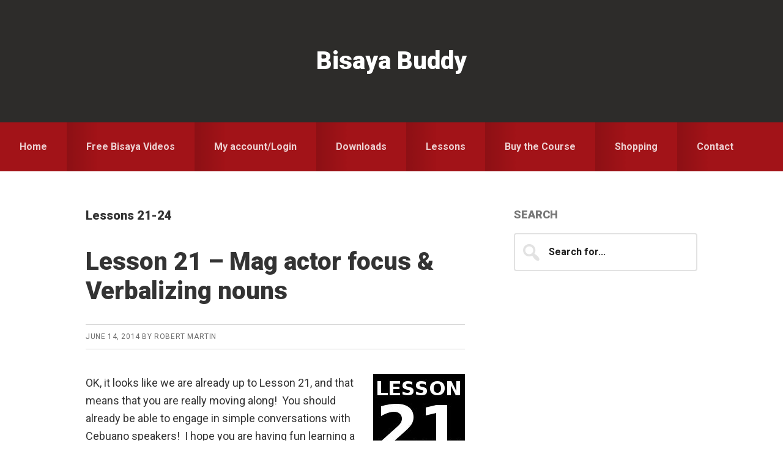

--- FILE ---
content_type: text/html; charset=UTF-8
request_url: https://bisayabuddy.com/category/lessons-21-24/
body_size: 9505
content:
<!DOCTYPE html>
<html lang="en-US">
<head >
<meta charset="UTF-8" />
<meta name="viewport" content="width=device-width, initial-scale=1" />
<meta name='robots' content='index, follow, max-image-preview:large, max-snippet:-1, max-video-preview:-1' />

	<!-- This site is optimized with the Yoast SEO plugin v23.7 - https://yoast.com/wordpress/plugins/seo/ -->
	<title>Lessons 21-24 Archives - Bisaya Buddy</title>
	<link rel="canonical" href="https://bisayabuddy.com/category/lessons-21-24/" />
	<meta property="og:locale" content="en_US" />
	<meta property="og:type" content="article" />
	<meta property="og:title" content="Lessons 21-24 Archives - Bisaya Buddy" />
	<meta property="og:url" content="https://bisayabuddy.com/category/lessons-21-24/" />
	<meta property="og:site_name" content="Bisaya Buddy" />
	<meta name="twitter:card" content="summary_large_image" />
	<script type="application/ld+json" class="yoast-schema-graph">{"@context":"https://schema.org","@graph":[{"@type":"CollectionPage","@id":"https://bisayabuddy.com/category/lessons-21-24/","url":"https://bisayabuddy.com/category/lessons-21-24/","name":"Lessons 21-24 Archives - Bisaya Buddy","isPartOf":{"@id":"https://www.bisayabuddy.com/#website"},"primaryImageOfPage":{"@id":"https://bisayabuddy.com/category/lessons-21-24/#primaryimage"},"image":{"@id":"https://bisayabuddy.com/category/lessons-21-24/#primaryimage"},"thumbnailUrl":"https://bisayabuddy.com/wp-content/uploads/2014/06/Lesson21.jpg","breadcrumb":{"@id":"https://bisayabuddy.com/category/lessons-21-24/#breadcrumb"},"inLanguage":"en-US"},{"@type":"ImageObject","inLanguage":"en-US","@id":"https://bisayabuddy.com/category/lessons-21-24/#primaryimage","url":"https://bisayabuddy.com/wp-content/uploads/2014/06/Lesson21.jpg","contentUrl":"https://bisayabuddy.com/wp-content/uploads/2014/06/Lesson21.jpg","width":150,"height":150},{"@type":"BreadcrumbList","@id":"https://bisayabuddy.com/category/lessons-21-24/#breadcrumb","itemListElement":[{"@type":"ListItem","position":1,"name":"Home","item":"https://www.bisayabuddy.com/"},{"@type":"ListItem","position":2,"name":"Lessons 21-24"}]},{"@type":"WebSite","@id":"https://www.bisayabuddy.com/#website","url":"https://www.bisayabuddy.com/","name":"Bisaya Buddy","description":"Learning Bisaya can be easy!","potentialAction":[{"@type":"SearchAction","target":{"@type":"EntryPoint","urlTemplate":"https://www.bisayabuddy.com/?s={search_term_string}"},"query-input":{"@type":"PropertyValueSpecification","valueRequired":true,"valueName":"search_term_string"}}],"inLanguage":"en-US"}]}</script>
	<!-- / Yoast SEO plugin. -->


<link rel='dns-prefetch' href='//fonts.googleapis.com' />
<link rel="alternate" type="application/rss+xml" title="Bisaya Buddy &raquo; Feed" href="https://bisayabuddy.com/feed/" />
<link rel="alternate" type="application/rss+xml" title="Bisaya Buddy &raquo; Comments Feed" href="https://bisayabuddy.com/comments/feed/" />
<link rel="alternate" type="application/rss+xml" title="Bisaya Buddy &raquo; Lessons 21-24 Category Feed" href="https://bisayabuddy.com/category/lessons-21-24/feed/" />
<script type="text/javascript">
/* <![CDATA[ */
window._wpemojiSettings = {"baseUrl":"https:\/\/s.w.org\/images\/core\/emoji\/15.0.3\/72x72\/","ext":".png","svgUrl":"https:\/\/s.w.org\/images\/core\/emoji\/15.0.3\/svg\/","svgExt":".svg","source":{"concatemoji":"https:\/\/bisayabuddy.com\/wp-includes\/js\/wp-emoji-release.min.js?ver=6.6.4"}};
/*! This file is auto-generated */
!function(i,n){var o,s,e;function c(e){try{var t={supportTests:e,timestamp:(new Date).valueOf()};sessionStorage.setItem(o,JSON.stringify(t))}catch(e){}}function p(e,t,n){e.clearRect(0,0,e.canvas.width,e.canvas.height),e.fillText(t,0,0);var t=new Uint32Array(e.getImageData(0,0,e.canvas.width,e.canvas.height).data),r=(e.clearRect(0,0,e.canvas.width,e.canvas.height),e.fillText(n,0,0),new Uint32Array(e.getImageData(0,0,e.canvas.width,e.canvas.height).data));return t.every(function(e,t){return e===r[t]})}function u(e,t,n){switch(t){case"flag":return n(e,"\ud83c\udff3\ufe0f\u200d\u26a7\ufe0f","\ud83c\udff3\ufe0f\u200b\u26a7\ufe0f")?!1:!n(e,"\ud83c\uddfa\ud83c\uddf3","\ud83c\uddfa\u200b\ud83c\uddf3")&&!n(e,"\ud83c\udff4\udb40\udc67\udb40\udc62\udb40\udc65\udb40\udc6e\udb40\udc67\udb40\udc7f","\ud83c\udff4\u200b\udb40\udc67\u200b\udb40\udc62\u200b\udb40\udc65\u200b\udb40\udc6e\u200b\udb40\udc67\u200b\udb40\udc7f");case"emoji":return!n(e,"\ud83d\udc26\u200d\u2b1b","\ud83d\udc26\u200b\u2b1b")}return!1}function f(e,t,n){var r="undefined"!=typeof WorkerGlobalScope&&self instanceof WorkerGlobalScope?new OffscreenCanvas(300,150):i.createElement("canvas"),a=r.getContext("2d",{willReadFrequently:!0}),o=(a.textBaseline="top",a.font="600 32px Arial",{});return e.forEach(function(e){o[e]=t(a,e,n)}),o}function t(e){var t=i.createElement("script");t.src=e,t.defer=!0,i.head.appendChild(t)}"undefined"!=typeof Promise&&(o="wpEmojiSettingsSupports",s=["flag","emoji"],n.supports={everything:!0,everythingExceptFlag:!0},e=new Promise(function(e){i.addEventListener("DOMContentLoaded",e,{once:!0})}),new Promise(function(t){var n=function(){try{var e=JSON.parse(sessionStorage.getItem(o));if("object"==typeof e&&"number"==typeof e.timestamp&&(new Date).valueOf()<e.timestamp+604800&&"object"==typeof e.supportTests)return e.supportTests}catch(e){}return null}();if(!n){if("undefined"!=typeof Worker&&"undefined"!=typeof OffscreenCanvas&&"undefined"!=typeof URL&&URL.createObjectURL&&"undefined"!=typeof Blob)try{var e="postMessage("+f.toString()+"("+[JSON.stringify(s),u.toString(),p.toString()].join(",")+"));",r=new Blob([e],{type:"text/javascript"}),a=new Worker(URL.createObjectURL(r),{name:"wpTestEmojiSupports"});return void(a.onmessage=function(e){c(n=e.data),a.terminate(),t(n)})}catch(e){}c(n=f(s,u,p))}t(n)}).then(function(e){for(var t in e)n.supports[t]=e[t],n.supports.everything=n.supports.everything&&n.supports[t],"flag"!==t&&(n.supports.everythingExceptFlag=n.supports.everythingExceptFlag&&n.supports[t]);n.supports.everythingExceptFlag=n.supports.everythingExceptFlag&&!n.supports.flag,n.DOMReady=!1,n.readyCallback=function(){n.DOMReady=!0}}).then(function(){return e}).then(function(){var e;n.supports.everything||(n.readyCallback(),(e=n.source||{}).concatemoji?t(e.concatemoji):e.wpemoji&&e.twemoji&&(t(e.twemoji),t(e.wpemoji)))}))}((window,document),window._wpemojiSettings);
/* ]]> */
</script>
<link rel='stylesheet' id='wc-stripe-blocks-checkout-style-css' href='https://bisayabuddy.com/wp-content/plugins/woocommerce-gateway-stripe/build/upe_blocks.css?ver=ea3067b73e6a4f7274ba45dd9c3b9b8c' type='text/css' media='all' />
<link rel='stylesheet' id='smart-passive-income-pro-css' href='https://bisayabuddy.com/wp-content/themes/smart-passive-income-pro/style.css?ver=1.1.1' type='text/css' media='all' />
<style id='smart-passive-income-pro-inline-css' type='text/css'>

		.spi-customized .front-page-2 {
			background-image: url( //bisayabuddy.com/wp-content/themes/smart-passive-income-pro/images/front-page-2.jpg );
		}
		
</style>
<style id='wp-emoji-styles-inline-css' type='text/css'>

	img.wp-smiley, img.emoji {
		display: inline !important;
		border: none !important;
		box-shadow: none !important;
		height: 1em !important;
		width: 1em !important;
		margin: 0 0.07em !important;
		vertical-align: -0.1em !important;
		background: none !important;
		padding: 0 !important;
	}
</style>
<link rel='stylesheet' id='wp-block-library-css' href='https://bisayabuddy.com/wp-includes/css/dist/block-library/style.min.css?ver=6.6.4' type='text/css' media='all' />
<style id='classic-theme-styles-inline-css' type='text/css'>
/*! This file is auto-generated */
.wp-block-button__link{color:#fff;background-color:#32373c;border-radius:9999px;box-shadow:none;text-decoration:none;padding:calc(.667em + 2px) calc(1.333em + 2px);font-size:1.125em}.wp-block-file__button{background:#32373c;color:#fff;text-decoration:none}
</style>
<style id='global-styles-inline-css' type='text/css'>
:root{--wp--preset--aspect-ratio--square: 1;--wp--preset--aspect-ratio--4-3: 4/3;--wp--preset--aspect-ratio--3-4: 3/4;--wp--preset--aspect-ratio--3-2: 3/2;--wp--preset--aspect-ratio--2-3: 2/3;--wp--preset--aspect-ratio--16-9: 16/9;--wp--preset--aspect-ratio--9-16: 9/16;--wp--preset--color--black: #000000;--wp--preset--color--cyan-bluish-gray: #abb8c3;--wp--preset--color--white: #ffffff;--wp--preset--color--pale-pink: #f78da7;--wp--preset--color--vivid-red: #cf2e2e;--wp--preset--color--luminous-vivid-orange: #ff6900;--wp--preset--color--luminous-vivid-amber: #fcb900;--wp--preset--color--light-green-cyan: #7bdcb5;--wp--preset--color--vivid-green-cyan: #00d084;--wp--preset--color--pale-cyan-blue: #8ed1fc;--wp--preset--color--vivid-cyan-blue: #0693e3;--wp--preset--color--vivid-purple: #9b51e0;--wp--preset--gradient--vivid-cyan-blue-to-vivid-purple: linear-gradient(135deg,rgba(6,147,227,1) 0%,rgb(155,81,224) 100%);--wp--preset--gradient--light-green-cyan-to-vivid-green-cyan: linear-gradient(135deg,rgb(122,220,180) 0%,rgb(0,208,130) 100%);--wp--preset--gradient--luminous-vivid-amber-to-luminous-vivid-orange: linear-gradient(135deg,rgba(252,185,0,1) 0%,rgba(255,105,0,1) 100%);--wp--preset--gradient--luminous-vivid-orange-to-vivid-red: linear-gradient(135deg,rgba(255,105,0,1) 0%,rgb(207,46,46) 100%);--wp--preset--gradient--very-light-gray-to-cyan-bluish-gray: linear-gradient(135deg,rgb(238,238,238) 0%,rgb(169,184,195) 100%);--wp--preset--gradient--cool-to-warm-spectrum: linear-gradient(135deg,rgb(74,234,220) 0%,rgb(151,120,209) 20%,rgb(207,42,186) 40%,rgb(238,44,130) 60%,rgb(251,105,98) 80%,rgb(254,248,76) 100%);--wp--preset--gradient--blush-light-purple: linear-gradient(135deg,rgb(255,206,236) 0%,rgb(152,150,240) 100%);--wp--preset--gradient--blush-bordeaux: linear-gradient(135deg,rgb(254,205,165) 0%,rgb(254,45,45) 50%,rgb(107,0,62) 100%);--wp--preset--gradient--luminous-dusk: linear-gradient(135deg,rgb(255,203,112) 0%,rgb(199,81,192) 50%,rgb(65,88,208) 100%);--wp--preset--gradient--pale-ocean: linear-gradient(135deg,rgb(255,245,203) 0%,rgb(182,227,212) 50%,rgb(51,167,181) 100%);--wp--preset--gradient--electric-grass: linear-gradient(135deg,rgb(202,248,128) 0%,rgb(113,206,126) 100%);--wp--preset--gradient--midnight: linear-gradient(135deg,rgb(2,3,129) 0%,rgb(40,116,252) 100%);--wp--preset--font-size--small: 13px;--wp--preset--font-size--medium: 20px;--wp--preset--font-size--large: 36px;--wp--preset--font-size--x-large: 42px;--wp--preset--font-family--inter: "Inter", sans-serif;--wp--preset--font-family--cardo: Cardo;--wp--preset--spacing--20: 0.44rem;--wp--preset--spacing--30: 0.67rem;--wp--preset--spacing--40: 1rem;--wp--preset--spacing--50: 1.5rem;--wp--preset--spacing--60: 2.25rem;--wp--preset--spacing--70: 3.38rem;--wp--preset--spacing--80: 5.06rem;--wp--preset--shadow--natural: 6px 6px 9px rgba(0, 0, 0, 0.2);--wp--preset--shadow--deep: 12px 12px 50px rgba(0, 0, 0, 0.4);--wp--preset--shadow--sharp: 6px 6px 0px rgba(0, 0, 0, 0.2);--wp--preset--shadow--outlined: 6px 6px 0px -3px rgba(255, 255, 255, 1), 6px 6px rgba(0, 0, 0, 1);--wp--preset--shadow--crisp: 6px 6px 0px rgba(0, 0, 0, 1);}:where(.is-layout-flex){gap: 0.5em;}:where(.is-layout-grid){gap: 0.5em;}body .is-layout-flex{display: flex;}.is-layout-flex{flex-wrap: wrap;align-items: center;}.is-layout-flex > :is(*, div){margin: 0;}body .is-layout-grid{display: grid;}.is-layout-grid > :is(*, div){margin: 0;}:where(.wp-block-columns.is-layout-flex){gap: 2em;}:where(.wp-block-columns.is-layout-grid){gap: 2em;}:where(.wp-block-post-template.is-layout-flex){gap: 1.25em;}:where(.wp-block-post-template.is-layout-grid){gap: 1.25em;}.has-black-color{color: var(--wp--preset--color--black) !important;}.has-cyan-bluish-gray-color{color: var(--wp--preset--color--cyan-bluish-gray) !important;}.has-white-color{color: var(--wp--preset--color--white) !important;}.has-pale-pink-color{color: var(--wp--preset--color--pale-pink) !important;}.has-vivid-red-color{color: var(--wp--preset--color--vivid-red) !important;}.has-luminous-vivid-orange-color{color: var(--wp--preset--color--luminous-vivid-orange) !important;}.has-luminous-vivid-amber-color{color: var(--wp--preset--color--luminous-vivid-amber) !important;}.has-light-green-cyan-color{color: var(--wp--preset--color--light-green-cyan) !important;}.has-vivid-green-cyan-color{color: var(--wp--preset--color--vivid-green-cyan) !important;}.has-pale-cyan-blue-color{color: var(--wp--preset--color--pale-cyan-blue) !important;}.has-vivid-cyan-blue-color{color: var(--wp--preset--color--vivid-cyan-blue) !important;}.has-vivid-purple-color{color: var(--wp--preset--color--vivid-purple) !important;}.has-black-background-color{background-color: var(--wp--preset--color--black) !important;}.has-cyan-bluish-gray-background-color{background-color: var(--wp--preset--color--cyan-bluish-gray) !important;}.has-white-background-color{background-color: var(--wp--preset--color--white) !important;}.has-pale-pink-background-color{background-color: var(--wp--preset--color--pale-pink) !important;}.has-vivid-red-background-color{background-color: var(--wp--preset--color--vivid-red) !important;}.has-luminous-vivid-orange-background-color{background-color: var(--wp--preset--color--luminous-vivid-orange) !important;}.has-luminous-vivid-amber-background-color{background-color: var(--wp--preset--color--luminous-vivid-amber) !important;}.has-light-green-cyan-background-color{background-color: var(--wp--preset--color--light-green-cyan) !important;}.has-vivid-green-cyan-background-color{background-color: var(--wp--preset--color--vivid-green-cyan) !important;}.has-pale-cyan-blue-background-color{background-color: var(--wp--preset--color--pale-cyan-blue) !important;}.has-vivid-cyan-blue-background-color{background-color: var(--wp--preset--color--vivid-cyan-blue) !important;}.has-vivid-purple-background-color{background-color: var(--wp--preset--color--vivid-purple) !important;}.has-black-border-color{border-color: var(--wp--preset--color--black) !important;}.has-cyan-bluish-gray-border-color{border-color: var(--wp--preset--color--cyan-bluish-gray) !important;}.has-white-border-color{border-color: var(--wp--preset--color--white) !important;}.has-pale-pink-border-color{border-color: var(--wp--preset--color--pale-pink) !important;}.has-vivid-red-border-color{border-color: var(--wp--preset--color--vivid-red) !important;}.has-luminous-vivid-orange-border-color{border-color: var(--wp--preset--color--luminous-vivid-orange) !important;}.has-luminous-vivid-amber-border-color{border-color: var(--wp--preset--color--luminous-vivid-amber) !important;}.has-light-green-cyan-border-color{border-color: var(--wp--preset--color--light-green-cyan) !important;}.has-vivid-green-cyan-border-color{border-color: var(--wp--preset--color--vivid-green-cyan) !important;}.has-pale-cyan-blue-border-color{border-color: var(--wp--preset--color--pale-cyan-blue) !important;}.has-vivid-cyan-blue-border-color{border-color: var(--wp--preset--color--vivid-cyan-blue) !important;}.has-vivid-purple-border-color{border-color: var(--wp--preset--color--vivid-purple) !important;}.has-vivid-cyan-blue-to-vivid-purple-gradient-background{background: var(--wp--preset--gradient--vivid-cyan-blue-to-vivid-purple) !important;}.has-light-green-cyan-to-vivid-green-cyan-gradient-background{background: var(--wp--preset--gradient--light-green-cyan-to-vivid-green-cyan) !important;}.has-luminous-vivid-amber-to-luminous-vivid-orange-gradient-background{background: var(--wp--preset--gradient--luminous-vivid-amber-to-luminous-vivid-orange) !important;}.has-luminous-vivid-orange-to-vivid-red-gradient-background{background: var(--wp--preset--gradient--luminous-vivid-orange-to-vivid-red) !important;}.has-very-light-gray-to-cyan-bluish-gray-gradient-background{background: var(--wp--preset--gradient--very-light-gray-to-cyan-bluish-gray) !important;}.has-cool-to-warm-spectrum-gradient-background{background: var(--wp--preset--gradient--cool-to-warm-spectrum) !important;}.has-blush-light-purple-gradient-background{background: var(--wp--preset--gradient--blush-light-purple) !important;}.has-blush-bordeaux-gradient-background{background: var(--wp--preset--gradient--blush-bordeaux) !important;}.has-luminous-dusk-gradient-background{background: var(--wp--preset--gradient--luminous-dusk) !important;}.has-pale-ocean-gradient-background{background: var(--wp--preset--gradient--pale-ocean) !important;}.has-electric-grass-gradient-background{background: var(--wp--preset--gradient--electric-grass) !important;}.has-midnight-gradient-background{background: var(--wp--preset--gradient--midnight) !important;}.has-small-font-size{font-size: var(--wp--preset--font-size--small) !important;}.has-medium-font-size{font-size: var(--wp--preset--font-size--medium) !important;}.has-large-font-size{font-size: var(--wp--preset--font-size--large) !important;}.has-x-large-font-size{font-size: var(--wp--preset--font-size--x-large) !important;}
:where(.wp-block-post-template.is-layout-flex){gap: 1.25em;}:where(.wp-block-post-template.is-layout-grid){gap: 1.25em;}
:where(.wp-block-columns.is-layout-flex){gap: 2em;}:where(.wp-block-columns.is-layout-grid){gap: 2em;}
:root :where(.wp-block-pullquote){font-size: 1.5em;line-height: 1.6;}
</style>
<link rel='stylesheet' id='contact-form-7-css' href='https://bisayabuddy.com/wp-content/plugins/contact-form-7/includes/css/styles.css?ver=5.9.8' type='text/css' media='all' />
<link rel='stylesheet' id='woocommerce-layout-css' href='https://bisayabuddy.com/wp-content/plugins/woocommerce/assets/css/woocommerce-layout.css?ver=9.3.5' type='text/css' media='all' />
<link rel='stylesheet' id='woocommerce-smallscreen-css' href='https://bisayabuddy.com/wp-content/plugins/woocommerce/assets/css/woocommerce-smallscreen.css?ver=9.3.5' type='text/css' media='only screen and (max-width: 1300px)' />
<link rel='stylesheet' id='woocommerce-general-css' href='https://bisayabuddy.com/wp-content/plugins/woocommerce/assets/css/woocommerce.css?ver=9.3.5' type='text/css' media='all' />
<link rel='stylesheet' id='spi-woocommerce-styles-css' href='https://bisayabuddy.com/wp-content/themes/smart-passive-income-pro/lib/woocommerce/spi-woocommerce.css?ver=1.1.1' type='text/css' media='screen' />
<style id='woocommerce-inline-inline-css' type='text/css'>
.woocommerce form .form-row .required { visibility: visible; }
</style>
<link rel='stylesheet' id='wc-memberships-frontend-css' href='https://bisayabuddy.com/wp-content/plugins/woocommerce-memberships/assets/css/frontend/wc-memberships-frontend.min.css?ver=1.10.4' type='text/css' media='all' />
<link rel='stylesheet' id='spi-fonts-css' href='//fonts.googleapis.com/css?family=Roboto%3A300%2C400%2C400italic%2C700%2C900&#038;ver=1.1.1' type='text/css' media='all' />
<link rel='stylesheet' id='dashicons-css' href='https://bisayabuddy.com/wp-includes/css/dashicons.min.css?ver=6.6.4' type='text/css' media='all' />
<link rel='stylesheet' id='simple-social-icons-font-css' href='https://bisayabuddy.com/wp-content/plugins/simple-social-icons/css/style.css?ver=3.0.2' type='text/css' media='all' />
<link rel='stylesheet' id='wp-featherlight-css' href='https://bisayabuddy.com/wp-content/plugins/wp-featherlight/css/wp-featherlight.min.css?ver=1.3.4' type='text/css' media='all' />
<script type="text/javascript" src="https://bisayabuddy.com/wp-includes/js/jquery/jquery.min.js?ver=3.7.1" id="jquery-core-js"></script>
<script type="text/javascript" src="https://bisayabuddy.com/wp-includes/js/jquery/jquery-migrate.min.js?ver=3.4.1" id="jquery-migrate-js"></script>
<script type="text/javascript" src="https://bisayabuddy.com/wp-content/plugins/woocommerce/assets/js/jquery-blockui/jquery.blockUI.min.js?ver=2.7.0-wc.9.3.5" id="jquery-blockui-js" defer="defer" data-wp-strategy="defer"></script>
<script type="text/javascript" id="wc-add-to-cart-js-extra">
/* <![CDATA[ */
var wc_add_to_cart_params = {"ajax_url":"\/wp-admin\/admin-ajax.php","wc_ajax_url":"\/?wc-ajax=%%endpoint%%","i18n_view_cart":"View cart","cart_url":"https:\/\/bisayabuddy.com\/cart\/","is_cart":"","cart_redirect_after_add":"yes"};
/* ]]> */
</script>
<script type="text/javascript" src="https://bisayabuddy.com/wp-content/plugins/woocommerce/assets/js/frontend/add-to-cart.min.js?ver=9.3.5" id="wc-add-to-cart-js" defer="defer" data-wp-strategy="defer"></script>
<script type="text/javascript" src="https://bisayabuddy.com/wp-content/plugins/woocommerce/assets/js/js-cookie/js.cookie.min.js?ver=2.1.4-wc.9.3.5" id="js-cookie-js" defer="defer" data-wp-strategy="defer"></script>
<script type="text/javascript" id="woocommerce-js-extra">
/* <![CDATA[ */
var woocommerce_params = {"ajax_url":"\/wp-admin\/admin-ajax.php","wc_ajax_url":"\/?wc-ajax=%%endpoint%%"};
/* ]]> */
</script>
<script type="text/javascript" src="https://bisayabuddy.com/wp-content/plugins/woocommerce/assets/js/frontend/woocommerce.min.js?ver=9.3.5" id="woocommerce-js" defer="defer" data-wp-strategy="defer"></script>
<link rel="https://api.w.org/" href="https://bisayabuddy.com/wp-json/" /><link rel="alternate" title="JSON" type="application/json" href="https://bisayabuddy.com/wp-json/wp/v2/categories/36" /><link rel="EditURI" type="application/rsd+xml" title="RSD" href="https://bisayabuddy.com/xmlrpc.php?rsd" />
<meta name="generator" content="WordPress 6.6.4" />
<meta name="generator" content="WooCommerce 9.3.5" />
<link rel="pingback" href="https://bisayabuddy.com/xmlrpc.php" />
	<noscript><style>.woocommerce-product-gallery{ opacity: 1 !important; }</style></noscript>
	<style id='wp-fonts-local' type='text/css'>
@font-face{font-family:Inter;font-style:normal;font-weight:300 900;font-display:fallback;src:url('https://bisayabuddy.com/wp-content/plugins/woocommerce/assets/fonts/Inter-VariableFont_slnt,wght.woff2') format('woff2');font-stretch:normal;}
@font-face{font-family:Cardo;font-style:normal;font-weight:400;font-display:fallback;src:url('https://bisayabuddy.com/wp-content/plugins/woocommerce/assets/fonts/cardo_normal_400.woff2') format('woff2');}
</style>
<link rel="icon" href="https://bisayabuddy.com/wp-content/uploads/2017/09/cropped-bblogo-32x32.jpg" sizes="32x32" />
<link rel="icon" href="https://bisayabuddy.com/wp-content/uploads/2017/09/cropped-bblogo-192x192.jpg" sizes="192x192" />
<link rel="apple-touch-icon" href="https://bisayabuddy.com/wp-content/uploads/2017/09/cropped-bblogo-180x180.jpg" />
<meta name="msapplication-TileImage" content="https://bisayabuddy.com/wp-content/uploads/2017/09/cropped-bblogo-270x270.jpg" />
		<style type="text/css" id="wp-custom-css">
			/*
Welcome to Custom CSS!

To learn how this works, see http://wp.me/PEmnE-Bt
*/
div section#text-19.widget.widget_text {
	-webkit-column-count: 3;
/* Chrome, Safari, Opera */
	-moz-column-count: 3;
/* Firefox */
	column-count: 3;
	margin-bottom: 15px;
	margin-top: 2px;
}

div section#text-21.widget.widget_text {
	margin-bottom: 0;
}

div section#text-14.widget.widget_text {
	margin-bottom: 0;
	background-color: #e6ffe6;
	margin-bottom: 15px;
}

div section#text-18.widget.widget_text {
	margin-bottom: 0;
	background-color: #e6ffe6;
	margin-bottom: 0;
}

section#search-3.widget.widget_search {
	margin-bottom: 0;
	background-color: #e6ffe6;
}

.home-middle .widget_text {
	padding: 30px 10px;
}

.cta-bar {
	background-color: #e6ffe6;
}		</style>
		</head>
<body class="archive category category-lessons-21-24 category-36 theme-genesis woocommerce-no-js wp-featherlight-captions header-full-width content-sidebar genesis-breadcrumbs-hidden secondary-nav spi-customized"><div class="site-container"><ul class="genesis-skip-link"><li><a href="#genesis-nav-primary" class="screen-reader-shortcut"> Skip to primary navigation</a></li><li><a href="#genesis-content" class="screen-reader-shortcut"> Skip to main content</a></li><li><a href="#genesis-sidebar-primary" class="screen-reader-shortcut"> Skip to primary sidebar</a></li></ul><header class="site-header"><div class="wrap"><div class="title-area"><p class="site-title"><a href="https://bisayabuddy.com/">Bisaya Buddy</a></p><p class="site-description">Learning Bisaya can be easy!</p></div></div></header><nav class="nav-primary" aria-label="Main" id="genesis-nav-primary"><div class="wrap"><ul id="menu-topnav" class="menu genesis-nav-menu menu-primary js-superfish"><li id="menu-item-957" class="menu-item menu-item-type-custom menu-item-object-custom menu-item-home menu-item-957"><a href="https://bisayabuddy.com/"><span >Home</span></a></li>
<li id="menu-item-84443" class="menu-item menu-item-type-taxonomy menu-item-object-category menu-item-84443"><a href="https://bisayabuddy.com/category/bb/"><span >Free Bisaya Videos</span></a></li>
<li id="menu-item-84485" class="menu-item menu-item-type-post_type menu-item-object-page menu-item-84485"><a href="https://bisayabuddy.com/my-account/"><span >My account/Login</span></a></li>
<li id="menu-item-305" class="menu-item menu-item-type-post_type menu-item-object-page menu-item-305"><a href="https://bisayabuddy.com/downloads/"><span >Downloads</span></a></li>
<li id="menu-item-1335" class="menu-item menu-item-type-custom menu-item-object-custom menu-item-has-children menu-item-1335"><a><span >Lessons</span></a>
<ul class="sub-menu">
	<li id="menu-item-312" class="menu-item menu-item-type-taxonomy menu-item-object-category menu-item-312"><a href="https://bisayabuddy.com/category/all-lessons/"><span >Full Cebuano Course</span></a></li>
	<li id="menu-item-1336" class="menu-item menu-item-type-taxonomy menu-item-object-category menu-item-1336"><a href="https://bisayabuddy.com/category/survival-cebuano/"><span >Survival Cebuano</span></a></li>
</ul>
</li>
<li id="menu-item-4891" class="menu-item menu-item-type-post_type menu-item-object-page menu-item-4891"><a href="https://bisayabuddy.com/shop/"><span >Buy the Course</span></a></li>
<li id="menu-item-84624" class="menu-item menu-item-type-custom menu-item-object-custom menu-item-has-children menu-item-84624"><a href="http://a.com"><span >Shopping</span></a>
<ul class="sub-menu">
	<li id="menu-item-84622" class="menu-item menu-item-type-post_type menu-item-object-page menu-item-84622"><a href="https://bisayabuddy.com/cart/"><span >Cart</span></a></li>
	<li id="menu-item-84623" class="menu-item menu-item-type-post_type menu-item-object-page menu-item-84623"><a href="https://bisayabuddy.com/checkout/"><span >Checkout</span></a></li>
</ul>
</li>
<li id="menu-item-117" class="menu-item menu-item-type-post_type menu-item-object-page menu-item-117"><a href="https://bisayabuddy.com/contact-us/"><span >Contact</span></a></li>
</ul></div></nav><div class="site-inner"><div class="content-sidebar-wrap"><main class="content" id="genesis-content"><div class="archive-description taxonomy-archive-description taxonomy-description"><h1 class="archive-title">Lessons 21-24</h1></div><article class="post-387 post type-post status-publish format-standard has-post-thumbnail category-all-lessons category-lessons-21-24 tag-mag-actor-focus tag-verbalizing-nouns membership-content access-restricted entry" aria-label="Lesson 21 &#8211; Mag actor focus &#038; Verbalizing nouns"><header class="entry-header"><h2 class="entry-title"><a class="entry-title-link" rel="bookmark" href="https://bisayabuddy.com/lesson-21-mag-actor-focus-verbalizing-nouns/">Lesson 21 &#8211; Mag actor focus &#038; Verbalizing nouns</a></h2>
<p class="entry-meta"><time class="entry-time">June 14, 2014</time> By <span class="entry-author"><a href="https://bisayabuddy.com/author/rcmartin/" class="entry-author-link" rel="author"><span class="entry-author-name">Robert Martin</span></a></span>  </p></header><div class="entry-content"><a class="entry-image-link" href="https://bisayabuddy.com/lesson-21-mag-actor-focus-verbalizing-nouns/" aria-hidden="true" tabindex="-1"><img width="150" height="150" src="https://bisayabuddy.com/wp-content/uploads/2014/06/Lesson21.jpg" class="alignright post-image entry-image" alt="" decoding="async" srcset="https://bisayabuddy.com/wp-content/uploads/2014/06/Lesson21.jpg 150w, https://bisayabuddy.com/wp-content/uploads/2014/06/Lesson21-100x100.jpg 100w" sizes="(max-width: 150px) 100vw, 150px" /></a>OK, it looks like we are already up to Lesson 21, and that means that you are really moving along!  You should already be able to engage in simple conversations with Cebuano speakers!  I hope you are having fun learning a new language! For today&#8217;s lesson we will learn about a new focus, the Mag [&hellip;]<div class="woocommerce"><div class="woocommerce-info wc-memberships-restriction-message wc-memberships-message wc-memberships-content-restricted-message">To access this post, you must purchase <span class="wc-memberships-products-grant-access"><a href="https://bisayabuddy.com/product/learn-bisaya/">Learn Bisaya with our Bisaya Buddy Course</a></span>.</div></div></div></article><article class="post-390 post type-post status-publish format-standard has-post-thumbnail category-all-lessons category-lessons-21-24 tag-buot tag-gusto tag-kinahanglan tag-mahimo tag-pwede tag-special-verbs membership-content access-restricted entry" aria-label="Lesson 23 &#8211; Special Verbs"><header class="entry-header"><h2 class="entry-title"><a class="entry-title-link" rel="bookmark" href="https://bisayabuddy.com/lesson-23-special-verbs/">Lesson 23 &#8211; Special Verbs</a></h2>
<p class="entry-meta"><time class="entry-time">June 12, 2014</time> By <span class="entry-author"><a href="https://bisayabuddy.com/author/rcmartin/" class="entry-author-link" rel="author"><span class="entry-author-name">Robert Martin</span></a></span>  </p></header><div class="entry-content"><a class="entry-image-link" href="https://bisayabuddy.com/lesson-23-special-verbs/" aria-hidden="true" tabindex="-1"><img width="150" height="150" src="https://bisayabuddy.com/wp-content/uploads/2014/06/Lesson23.jpg" class="alignright post-image entry-image" alt="" decoding="async" loading="lazy" srcset="https://bisayabuddy.com/wp-content/uploads/2014/06/Lesson23.jpg 150w, https://bisayabuddy.com/wp-content/uploads/2014/06/Lesson23-100x100.jpg 100w" sizes="(max-width: 150px) 100vw, 150px" /></a>This week we are moving forward with Lesson 23 in the Bisaya Course!  You are doing great to get this far, and to keep doing so well we need to keep moving forward with the course! For today&#8217;s lesson we will learn about Special Verbs.  The Special Verbs are Gusto, Buot, Kinahanglan, Pwede and Mahimo.  It&#8217;a [&hellip;]<div class="woocommerce"><div class="woocommerce-info wc-memberships-restriction-message wc-memberships-message wc-memberships-content-restricted-message">To access this post, you must purchase <span class="wc-memberships-products-grant-access"><a href="https://bisayabuddy.com/product/learn-bisaya/">Learn Bisaya with our Bisaya Buddy Course</a></span>.</div></div></div></article><article class="post-391 post type-post status-publish format-standard has-post-thumbnail category-all-lessons category-lessons-21-24 tag-kinsa tag-question-words tag-unsa membership-content access-restricted entry" aria-label="Lesson 24 &#8211; Question Words &#8211; Unsa and Kinsa"><header class="entry-header"><h2 class="entry-title"><a class="entry-title-link" rel="bookmark" href="https://bisayabuddy.com/lesson-24-question-words-unsa-and-kinsa/">Lesson 24 &#8211; Question Words &#8211; Unsa and Kinsa</a></h2>
<p class="entry-meta"><time class="entry-time">June 11, 2014</time> By <span class="entry-author"><a href="https://bisayabuddy.com/author/rcmartin/" class="entry-author-link" rel="author"><span class="entry-author-name">Robert Martin</span></a></span>  </p></header><div class="entry-content"><a class="entry-image-link" href="https://bisayabuddy.com/lesson-24-question-words-unsa-and-kinsa/" aria-hidden="true" tabindex="-1"><img width="150" height="150" src="https://bisayabuddy.com/wp-content/uploads/2014/06/Lesson24.jpg" class="alignright post-image entry-image" alt="" decoding="async" loading="lazy" srcset="https://bisayabuddy.com/wp-content/uploads/2014/06/Lesson24.jpg 150w, https://bisayabuddy.com/wp-content/uploads/2014/06/Lesson24-100x100.jpg 100w" sizes="(max-width: 150px) 100vw, 150px" /></a>Hip hip hooray!  You are starting out on lesson 24, which means that you are becoming an expert Cebuano speaker!  You can do it, you are actually almost halfway to becoming fluent in Cebuano! For today&#8217;s lesson we will learn two &#8220;question words&#8221; &#8211; Unsa and Kinsa.  If you want to know &#8220;who&#8221; or &#8220;what&#8221; then [&hellip;]<div class="woocommerce"><div class="woocommerce-info wc-memberships-restriction-message wc-memberships-message wc-memberships-content-restricted-message">To access this post, you must purchase <span class="wc-memberships-products-grant-access"><a href="https://bisayabuddy.com/product/learn-bisaya/">Learn Bisaya with our Bisaya Buddy Course</a></span>.</div></div></div></article></main><aside class="sidebar sidebar-primary widget-area" role="complementary" aria-label="Primary Sidebar" id="genesis-sidebar-primary"><h2 class="genesis-sidebar-title screen-reader-text">Primary Sidebar</h2><section id="search-2" class="widget widget_search"><div class="widget-wrap"><h3 class="widgettitle widget-title">Search</h3>
<form class="search-form" method="get" action="https://bisayabuddy.com/" role="search"><label class="search-form-label screen-reader-text" for="searchform-1">Search for...</label><input class="search-form-input" type="search" name="s" id="searchform-1" placeholder="Search for..."><input class="search-form-submit" type="submit" value="Search"><meta content="https://bisayabuddy.com/?s={s}"></form></div></section>
</aside></div></div><div class="footer-banner flexible-widgets color  widget-thirds widget-area"><nav class="nav-secondary" aria-label="Secondary"><div class="wrap"><ul id="menu-fp1" class="menu genesis-nav-menu menu-secondary js-superfish"><li id="menu-item-3424" class="menu-item menu-item-type-custom menu-item-object-custom menu-item-3424"><a href="https://bisayabuddy.com/category/all-lessons/"><span >Bisaya Buddy Course</span></a></li>
<li id="menu-item-3425" class="menu-item menu-item-type-custom menu-item-object-custom menu-item-3425"><a href="http://expatisland.com/product/bisaya-buddy-street-lingo/"><span >Street Lingo Course</span></a></li>
</ul></div></nav></div><div class="footer-widgets flexible-widgets  widget-full widget-area"><div class="wrap"><section id="enews-ext-2" class="widget enews-widget"><div class="widget-wrap"><div class="enews enews-3-fields"><h3 class="widgettitle widget-title">Subscribe to Bob&#8217;s Newsletter</h3>
			<form id="subscribeenews-ext-2" class="enews-form" action="//MindanaoBob.us4.list-manage.com/subscribe/post?u=65d44769c28fb6d6b53c985d8&amp;id=c5dbe33d75" method="post"
				 target="_blank" 				name="enews-ext-2"
			>
									<input type="text" id="subbox1" class="enews-subbox enews-fname" value="" aria-label="First Name" placeholder="First Name" name="FNAME" />									<input type="text" id="subbox2" class="enews-subbox enews-lname" value="" aria-label="Last Name" placeholder="Last Name" name="LNAME" />				<input type="email" value="" id="subbox" class="enews-email" aria-label="E-Mail Address" placeholder="E-Mail Address" name="EMAIL"
																																			required="required" />
								<input type="submit" value="Subscribe" id="subbutton" class="enews-submit" />
			</form>
		</div></div></section>
</div></div><footer class="site-footer"><div class="wrap"><p>Copyright &#x000A9;&nbsp;2026 · Website Design and Hosting by<span style="color: #24b217"><strong><a style="color: #24b217" href="http://curvepress.com"> CurvePress</a></strong></span></p></div></footer></div><style type="text/css" media="screen"></style>	<script type='text/javascript'>
		(function () {
			var c = document.body.className;
			c = c.replace(/woocommerce-no-js/, 'woocommerce-js');
			document.body.className = c;
		})();
	</script>
	<link rel='stylesheet' id='wc-blocks-style-css' href='https://bisayabuddy.com/wp-content/plugins/woocommerce/assets/client/blocks/wc-blocks.css?ver=wc-9.3.5' type='text/css' media='all' />
<script type="text/javascript" src="https://bisayabuddy.com/wp-includes/js/dist/hooks.min.js?ver=2810c76e705dd1a53b18" id="wp-hooks-js"></script>
<script type="text/javascript" src="https://bisayabuddy.com/wp-includes/js/dist/i18n.min.js?ver=5e580eb46a90c2b997e6" id="wp-i18n-js"></script>
<script type="text/javascript" id="wp-i18n-js-after">
/* <![CDATA[ */
wp.i18n.setLocaleData( { 'text direction\u0004ltr': [ 'ltr' ] } );
/* ]]> */
</script>
<script type="text/javascript" src="https://bisayabuddy.com/wp-content/plugins/contact-form-7/includes/swv/js/index.js?ver=5.9.8" id="swv-js"></script>
<script type="text/javascript" id="contact-form-7-js-extra">
/* <![CDATA[ */
var wpcf7 = {"api":{"root":"https:\/\/bisayabuddy.com\/wp-json\/","namespace":"contact-form-7\/v1"}};
/* ]]> */
</script>
<script type="text/javascript" src="https://bisayabuddy.com/wp-content/plugins/contact-form-7/includes/js/index.js?ver=5.9.8" id="contact-form-7-js"></script>
<script type="text/javascript" src="https://bisayabuddy.com/wp-includes/js/hoverIntent.min.js?ver=1.10.2" id="hoverIntent-js"></script>
<script type="text/javascript" src="https://bisayabuddy.com/wp-content/themes/genesis/lib/js/menu/superfish.min.js?ver=1.7.10" id="superfish-js"></script>
<script type="text/javascript" src="https://bisayabuddy.com/wp-content/themes/genesis/lib/js/menu/superfish.args.min.js?ver=3.5.0" id="superfish-args-js"></script>
<script type="text/javascript" src="https://bisayabuddy.com/wp-content/themes/genesis/lib/js/skip-links.min.js?ver=3.5.0" id="skip-links-js"></script>
<script type="text/javascript" id="spi-responsive-menu-js-extra">
/* <![CDATA[ */
var genesis_responsive_menu = {"mainMenu":"Menu","subMenu":"Submenu","menuClasses":{"combine":[".nav-primary",".nav-header"]}};
/* ]]> */
</script>
<script type="text/javascript" src="https://bisayabuddy.com/wp-content/themes/smart-passive-income-pro/js/responsive-menus.min.js?ver=1.1.1" id="spi-responsive-menu-js"></script>
<script type="text/javascript" src="https://bisayabuddy.com/wp-content/plugins/woocommerce/assets/js/sourcebuster/sourcebuster.min.js?ver=9.3.5" id="sourcebuster-js-js"></script>
<script type="text/javascript" id="wc-order-attribution-js-extra">
/* <![CDATA[ */
var wc_order_attribution = {"params":{"lifetime":1.0e-5,"session":30,"base64":false,"ajaxurl":"https:\/\/bisayabuddy.com\/wp-admin\/admin-ajax.php","prefix":"wc_order_attribution_","allowTracking":true},"fields":{"source_type":"current.typ","referrer":"current_add.rf","utm_campaign":"current.cmp","utm_source":"current.src","utm_medium":"current.mdm","utm_content":"current.cnt","utm_id":"current.id","utm_term":"current.trm","utm_source_platform":"current.plt","utm_creative_format":"current.fmt","utm_marketing_tactic":"current.tct","session_entry":"current_add.ep","session_start_time":"current_add.fd","session_pages":"session.pgs","session_count":"udata.vst","user_agent":"udata.uag"}};
/* ]]> */
</script>
<script type="text/javascript" src="https://bisayabuddy.com/wp-content/plugins/woocommerce/assets/js/frontend/order-attribution.min.js?ver=9.3.5" id="wc-order-attribution-js"></script>
<script type="text/javascript" src="https://bisayabuddy.com/wp-content/plugins/wp-featherlight/js/wpFeatherlight.pkgd.min.js?ver=1.3.4" id="wp-featherlight-js"></script>
<script defer src="https://static.cloudflareinsights.com/beacon.min.js/vcd15cbe7772f49c399c6a5babf22c1241717689176015" integrity="sha512-ZpsOmlRQV6y907TI0dKBHq9Md29nnaEIPlkf84rnaERnq6zvWvPUqr2ft8M1aS28oN72PdrCzSjY4U6VaAw1EQ==" data-cf-beacon='{"version":"2024.11.0","token":"be822da567214dc2be2feb3c42848189","r":1,"server_timing":{"name":{"cfCacheStatus":true,"cfEdge":true,"cfExtPri":true,"cfL4":true,"cfOrigin":true,"cfSpeedBrain":true},"location_startswith":null}}' crossorigin="anonymous"></script>
</body></html>
